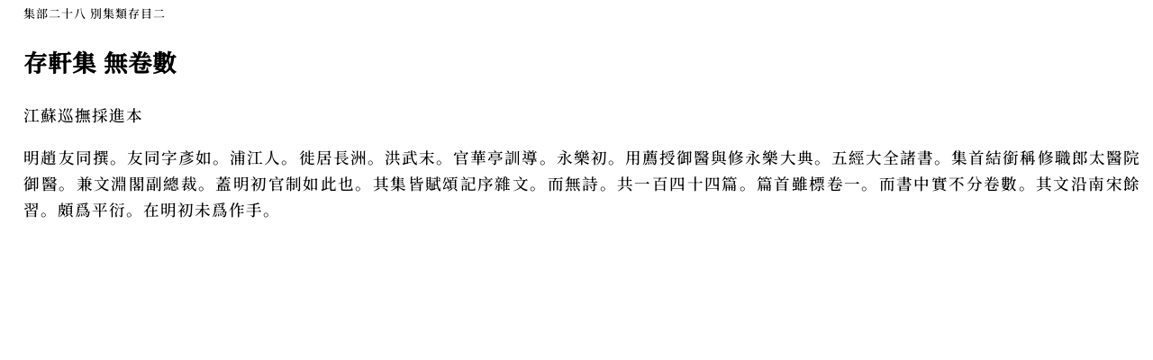

--- FILE ---
content_type: text/html; charset=utf-8
request_url: https://ancient-china-books.github.io/sikutiyao/OEBPS/Text/0378301.html
body_size: 453
content:
<?xml version='1.0' encoding='utf-8'?>
<html xmlns="http://www.w3.org/1999/xhtml"><head>
<meta content="text/html; charset=utf-8" http-equiv="Content-Type"/>
<title>四庫提要 集部二十八 別集類存目二 存軒集 無卷數</title>
<meta content="width=device-width, initial-scale=1" name="viewport"/><link href="../Styles/page_styles.css" rel="stylesheet" type="text/css"/><link href="../Styles/stylesheet.css" rel="stylesheet" type="text/css"/></head>
<body><div id="text">
<font size="-1">
<!--fi:-->集部二十八
<!--sf:-->別集類存目二
</font><h2>
<!--ti:-->存軒集 無卷數
</h2>
<!--ed:-->江蘇巡撫採進本
<p>
<!--no:-->明趙友同撰。友同字彥如。浦江人。徙居長洲。洪武末。官華亭訓導。永樂初。用薦授御醫與修永樂大典。五經大全諸書。集首結銜稱修職郎太醫院御醫。兼文淵閣副總裁。蓋明初官制如此也。其集皆賦頌記序雜文。而無詩。共一百四十四篇。篇首雖標卷一。而書中實不分卷數。其文沿南宋餘習。頗爲平衍。在明初未爲作手。<br/>
</p></div></body>
</html>